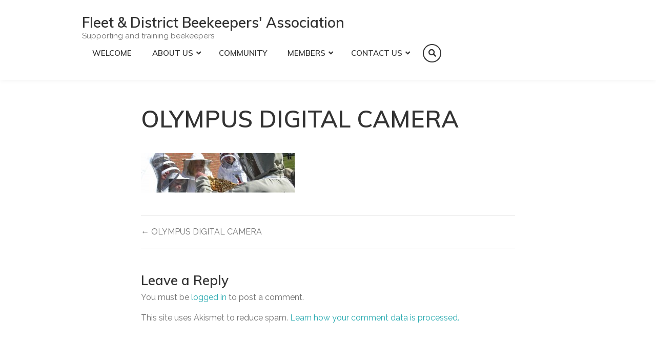

--- FILE ---
content_type: text/css
request_url: https://fleetbeekeepers.com/wp-content/themes/kotre/style.css?ver=1.1.6
body_size: 13753
content:
/*
Theme Name: Kotre
Theme URI: https://wpcharms.com/item/kotre/
Author: WP Charms
Author URI: https://wpcharms.com/
Description: Kotre is a multipurpose, easy to use and powerful free WooCommerce theme. This free eCommerce theme is minimal in design and perfect for an online store, digital stores and WooCommerce sites. However, Kotre can also be used for business, corporate, education, architecture firm, lawyers, furniture companies and all type of creative websites. It works perfectly with Gutenberg, Elementor, Beaver Builder, Brizy, KingComposer and other page builders. Additionally, it comes with 5 ready to import starter sites.
Version: 1.1.6
Requires at least: 5.4.2
Tested up to: 5.9
Requires PHP: 7.4
License: GNU General Public License v2 or later
License URI: http://www.gnu.org/licenses/gpl-2.0.html
Text Domain: kotre
Tags: blog, education, e-commerce

This theme, like WordPress, is licensed under the GPL.
Use it to make something cool, have fun, and share what you've learned with others.

Kotre is based on Underscores https://underscores.me/, (C) 2012-2017 Automattic, Inc.
Underscores is distributed under the terms of the GNU GPL v2 or later.

Normalizing styles have been helped along thanks to the fine work of
Nicolas Gallagher and Jonathan Neal https://necolas.github.io/normalize.css/
*/


/*--------------------------------------------------------------
>>> TABLE OF CONTENTS:
----------------------------------------------------------------
# Normalize
# Typography
# Elements
# Forms
# Navigation
    ## Links
    ## Menus
# Accessibility
# Alignments
# Clearings
# Widgets
# Content
    ## Posts and pages
    ## Asides
    ## Comments
# Infinite scroll
# Media
    ## Captions
    ## Galleries
# Custom

--------------------------------------------------------------*/

/*--------------------------------------------------------------
# Normalize
--------------------------------------------------------------*/
html {
    font-family: sans-serif;
    -webkit-text-size-adjust: 100%;
    -ms-text-size-adjust: 100%;
}

body {
    margin: 0;
}

article,
aside,
details,
figcaption,
figure,
footer,
header,
main,
menu,
nav,
section,
summary {
    display: block;
}

audio,
canvas,
progress,
video {
    display: inline-block;
    vertical-align: baseline;
}

audio:not([controls]) {
    display: none;
    height: 0;
}

[hidden],
template {
    display: none;
}

a {
    background-color: transparent;
}

a:focus {
    text-decoration: underline !important;
}

a:active,
a:hover {
    outline: 0;
}

abbr[title] {
    border-bottom: 1px dotted;
}

b,
strong {
    font-weight: bold;
}

dfn {
    font-style: italic;
}

h1 {
    font-size: 2em;
    margin: 0.67em 0;
}

mark {
    background: #ff0;
    color: #000;
}

small {
    font-size: 80%;
}

sub,
sup {
    font-size: 75%;
    line-height: 0;
    position: relative;
    vertical-align: baseline;
}

sup {
    top: -0.5em;
}

sub {
    bottom: -0.25em;
}

img {
    border: 0;
}

svg:not(:root) {
    overflow: hidden;
}

figure {
    margin: 0;
}

hr {
    box-sizing: content-box;
    height: 0;
}

pre {
    overflow: auto;
}

code,
kbd,
pre,
samp {
    font-family: monospace, monospace;
    font-size: 1em;
}

button,
input,
optgroup,
select,
textarea {
    color: inherit;
    font: inherit;
    margin: 0;
}

button {
    overflow: visible;
}

button,
select {
    text-transform: none;
}

button,
html input[type="button"],
input[type="reset"],
input[type="submit"] {
    -webkit-appearance: button;
    cursor: pointer;
}

button[disabled],
html input[disabled] {
    cursor: default;
}

button::-moz-focus-inner,
input::-moz-focus-inner {
    border: 0;
    padding: 0;
}

input {
    line-height: normal;
}

input[type="checkbox"],
input[type="radio"] {
    box-sizing: border-box;
    padding: 0;
}

input[type="number"]::-webkit-inner-spin-button,
input[type="number"]::-webkit-outer-spin-button {
    height: auto;
}

input[type="search"] {
    -webkit-appearance: textfield;
    box-sizing: content-box;
}

input[type="search"]::-webkit-search-cancel-button,
input[type="search"]::-webkit-search-decoration {
    -webkit-appearance: none;
}

fieldset {
    border: 1px solid #c0c0c0;
    margin: 0 2px;
    padding: 0.35em 0.625em 0.75em;
}

legend {
    border: 0;
    padding: 0;
}

textarea {
    overflow: auto;
    resize: none;
}

optgroup {
    font-weight: bold;
}

table {
    border-collapse: collapse;
    border-spacing: 0;
}

td,
th {
    padding: 0;
}

/*--------------------------------------------------------------
# Typography
--------------------------------------------------------------*/

button,
input,
select,
textarea {
    color: #404040;
    font-size: 15px;
    line-height: 1.5;
}

body {
    background-color: #fff;
    color: #707070;
    font-size: 15px;
    line-height: 1.6;
    margin: 0;
    font-family: 'Raleway', sans-serif;
}

h1,
h2,
h3,
h4,
h5,
h6 {
    margin: 0;
}

p {
    margin: 0 0 15px 0;
}

h1, h2, h3, h4, h5, h6 {
    color: #333;
    font-family: 'Muli', sans-serif;
    font-weight: 600;
}

h1 {
    font-size: 46px;
}

h2 {
    font-size: 36px;
}

h3 {
    font-size: 26px;
}

h4 {
    font-size: 20px;
}

h5 {
    font-size: 16px;
}

h6 {
    font-size: 15px;
}

dfn,
cite,
em,
i {
    font-style: italic;
}

blockquote {
    margin: 0 1.5em;
}

address {
    margin: 0 0 1.5em;
}

pre {
    background: #eee;
    font-family: "Courier 10 Pitch", Courier, monospace;
    font-size: 15px;
    font-size: 0.9375rem;
    line-height: 1.6;
    margin-bottom: 1.6em;
    max-width: 100%;
    overflow: auto;
    padding: 1.6em;
}

code,
kbd,
tt,
var {
    font-family: Monaco, Consolas, "Andale Mono", "DejaVu Sans Mono", monospace;
    font-size: 15px;
    font-size: 0.9375rem;
}

code {
    padding: 2px 4px;
    font-family: monospace, monospace;
    font-size: 1em;
    background-color: #fbfbfb;
    border-radius: 4px;
    border: 1px solid #eee;
}

abbr,
acronym {
    border-bottom: 1px dotted #666;
    cursor: help;
}

mark,
ins {
    background: transparent;
    text-decoration: none;
}

big {
    font-size: 125%;
}

/*--------------------------------------------------------------
# Elements
--------------------------------------------------------------*/

html {
    box-sizing: border-box;
}

*,
*::before,
*::after { /* Inherit box-sizing to make it easier to change the property for components that leverage other behavior; see http://css-tricks.com/inheriting-box-sizing-probably-slightly-better-best-practice/ */
    box-sizing: inherit;
}

blockquote::before,
blockquote::after,
q::before,
q::after {
    content: "";
}

blockquote,
q {
    quotes: "" "";
}

hr {
    background-color: #ccc;
    border: 0;
    height: 1px;
    max-width: 2.25em;
    margin-bottom: 1.5em;
    text-align: left;
}

.entry-content .wp-block-separator.is-style-wide,
.entry-content hr.is-style-wide {
    max-width: 100%;
}

ul,
ol {
    margin: 0 0 1.5em 3em;
}

ul {
    list-style: disc;
}

ol {
    list-style: decimal;
}

li > ul,
li > ol {
    margin-bottom: 0;
    margin-left: 1.5em;
}

ul, ol {
    margin: 0 0 0.5em 1.2em;
    padding: 0;
}

dt {
    font-weight: bold;
}

dd {
    margin: 0 1.5em 1.5em;
}

img {
    height: auto; /* Make sure images are scaled correctly. */
    max-width: 100%; /* Adhere to container width. */
}

table {
    margin: 0 0 1.5em;
    width: 100%;
}


td, th {
    border: 1px solid #ddd;
    padding: 10px;
}

/*--------------------------------------------------------------
# Forms
--------------------------------------------------------------*/
button,
.comment-reply-link,
a.button, input[type="button"],
input[type="reset"],
input[type="submit"] {
    background: #26a9af none repeat scroll 0 0;
    color: #fff;
    font-size: 16px;
    line-height: 1;
    padding: 13px 35px;
    display: inline-block;
    font-family: 'Raleway', sans-serif;
    border-radius: 0px;
    font-weight: 600;
    text-transform: uppercase;
}

button,
.comment-reply-link,
a.button, input[type="button"],
input[type="reset"],
input[type="submit"],
button:hover,
.comment-reply-link,
a.button:hover,
input[type="button"]:hover,
input[type="reset"]:hover,
input[type="submit"]:hover {
    -webkit-transition: 0.4s ease-in-out;
    -moz-transition: 0.4s ease-in-out;
    -o-transition: 0.4s ease-in-out;
    transition: 0.4s ease-in-out;
}

button:hover,
.comment-reply-link,
a.button:hover,
input[type="button"]:hover,
input[type="reset"]:hover,
input[type="submit"]:hover {
    background-color: #2e2e2e;
    color: #fff;
}

button:focus,
input[type="button"]:focus,
input[type="reset"]:focus,
input[type="submit"]:focus,
button:active,
input[type="button"]:active,
input[type="reset"]:active,
input[type="submit"]:active {
    border-color: #aaa #bbb #bbb;
    box-shadow: inset 0 -1px 0 rgba(255, 255, 255, 0.5), inset 0 2px 5px rgba(0, 0, 0, 0.15);
    outline: none;
}

input[type="text"],
input[type="email"],
input[type="url"],
input[type="password"],
input[type="search"],
textarea,
select {
    color: #666;
    border: 1px solid #ccc;
}

input[type="text"]:focus,
input[type="email"]:focus,
input[type="url"]:focus,
input[type="password"]:focus,
input[type="search"]:focus,
textarea:focus {
    color: #111;
    outline: none;
}

input[type="text"],
input[type="email"],
input[type="url"],
input[type="password"],
input[type="search"] {
    padding: 6px 0 6px 9px;
}

select {
    width: 100%;
    padding: 5px;
}

textarea {
    padding: 10px 20px;
    width: 100%;
}

/*--------------------------------------------------------------
# Navigation
--------------------------------------------------------------*/
/*--------------------------------------------------------------
## Links
--------------------------------------------------------------*/

a {
    color: #26a9af;
    text-decoration: inherit;
}

a:visited {
    color: #26a9af;
}

a:hover,
a:focus,
a:active {
    color: #26a9af;
}

a:focus {
    outline: inherit;
}

a:hover,
a:active {
    outline: 0;
}

/*--------------------------------------------------------------
## Menus
--------------------------------------------------------------*/

#main-nav {
    display: block;
    float: left;
    transition: all 0.5s ease-in-out 0s;
    width: auto;
}

.main-navigation ul {
    display: block;
    margin: 0;
    padding: 0;
}

#main-nav .main-navigation ul ul {
    background-color: #ffffff;
    left: -9999px;
    margin: 0;
    min-width: 230px;
    opacity: 0;
    position: absolute;
    top: 100%;
    transition: opacity 0.4s ease-in-out 0s;
    z-index: -9999;
}

.mean-nav .main-navigation ul ul {
    background-color: #ffffff;
    /*left: -9999px;*/
    margin: 0;
    min-width: 230px;
    /*opacity: 0;*/
    position: absolute;
    top: 100%;
    /*transition: opacity 0.4s ease-in-out 0s;*/
    /*z-index: -9999;*/
}

.main-navigation ul ul.sub-menu:before {
    content: '';
    display: block;
    position: absolute;
    top: -5px;
    left: 12%;
    width: 8px;
    height: 8px;
    background: #FFFFFF;
    border-right: 1px solid #ddd;
    border-top: 1px solid #ddd;
    -moz-transform: rotate(-45deg);
    -webkit-transform: rotate(-45deg);
}

.main-navigation ul ul.sub-menu ul.sub-menu:before {
    display: none;
}

.main-navigation ul ul.sub-menu ul.sub-menu {
    margin-top: -1px;
}

.main-navigation ul ul ul {
    left: 100%;
    top: 0
}

.main-navigation li {
    position: relative;
    display: inline-block;
    margin-bottom: 0;
    float: left;
}

.main-navigation ul > li:hover > ul,
#main-nav .main-navigation ul > li:hover > ul,
.mean-nav .main-navigation ul > li:hover > ul {
    opacity: 1;
    left: 0;
    z-index: 9999;
}

.main-navigation ul > li a:focus + ul.sub-menu,
#main-nav .main-navigation ul > li a:focus + ul.sub-menu,
.mean-nav .main-navigation ul > li a:focus + ul.sub-menu {
    opacity: 1;
    left: 0;
    z-index: 9999;
}

.main-navigation ul > li:focus-within > ul.sub-menu,
#main-nav .main-navigation ul > li:focus-within > ul.sub-menu,
.mean-nav .main-navigation ul > li:focus-within > ul.sub-menu {
    opacity: 1;
    left: 0;
    z-index: 9999;
}

.main-navigation ul ul ul ul {
    display: none;
}

.main-navigation ul ul ul li:hover > ul {
    display: block;
}

.main-navigation ul ul li:hover > ul {
    opacity: 1;
    left: 100%;

}

.main-navigation li li {
    float: none;
    display: block;
}

.main-navigation ul li li:first-child > a {
    border-left: none;
}

.main-navigation ul li a {
    color: #333;
    display: block;
    font-family: 'Muli', sans-serif;
    font-size: 15px;
    padding: 10px 20px;
    position: relative;
    z-index: 99;
    font-weight: 600;
    text-transform: uppercase;
}


.main-navigation ul ul a {
    border-bottom: 1px solid #ddd;
    border-left: medium none;
    border-right: medium none;
    font-size: 15px;
    height: auto;
    padding: 9px 15px;
    text-align: left;
    width: 100%;
}

.main-navigation ul li.menu-item-has-children ul.sub-menu li a {
    color: #333;
}

.main-navigation ul li.menu-item-has-children ul.sub-menu li a:hover {
    color: #26a9af;
}

.main-navigation ul li.current-menu-item a,
.main-navigation ul li a:hover,
.main-navigation ul li.menu-item-has-children ul.sub-menu li.current-menu-item a {
    color: #26a9af;
}

.main-navigation ul li.menu-item-has-children > a::after, .main-navigation ul li.page_item_has_children > a::after {
    content: "\f107";
    font-family: "Font Awesome 5 Free","Font Awesome 5 Brands";
    margin-left: 10px;
    margin-right: 0;
    position: absolute;
    right: 15px;
    transform: translate(0%, -50%);
    -moz-transform: translate(0%, -50%);
    -webkit-transform: translate(0%, -50%);
    -ms-transform: translate(0%, -50%);
    -o-transform: translate(0%, -50%);
    position: absolute;
    top: 50%;
}

.main-navigation ul li li.menu-item-has-children > a::after,
.main-navigation ul li li.page_item_has_children > a::after {
    content: "\f105";
    top: 50%;
}

.main-navigation ul li.menu-item-has-children a,
.main-navigation ul li.page_item_has_children a {
    padding-right: 30px;
}

.main-navigation ul ul {
    background: #fff;
    border: 1px solid #ddd;
}

.main-navigation ul ul li a,
.main-navigation ul li.menu-item-has-children ul.sub-menu li a {
    color: #333;
    border-bottom: 1px solid #ddd;
}

.main-navigation ul li.menu-item-has-children ul.sub-menu li:last-child a {
    border-bottom: 0;
}

.main-navigation .menu-toggle,
.main-navigation .dropdown-toggle {
    display: none;
}

.additional-menu-item a {
    color: #333;
    display: inline-block;
}

.additional-menu-item {
    float: left;
}

.main-navigation .wrap-menu-content {
    float: left;
}

.navigation-wrap {
    width: auto;
    float: right;
    background: transparent;
}

/*comment and post navigation*/

.site-main .comment-navigation,
.site-main .posts-navigation,
.site-main .post-navigation {
    margin: 0 0 1.5em;
    overflow: hidden;
}

.comment-navigation .nav-previous,
.posts-navigation .nav-previous,
.post-navigation .nav-previous,
.comment-navigation .nav-next,
.posts-navigation .nav-next,
.post-navigation .nav-next,
#infinite-handle span {
    float: left;
    padding: 0px;
    width: auto;
    line-height: 1.5;
}

#infinite-handle span {
    background: #26a9af;
}

#infinite-handle span {
    font-size: 1.5;
    font-size: 15px;
    color: #fff;
}

#infinite-handle {
    margin-bottom: 20px;
    height: auto;
    overflow: hidden;
}

#infinite-handle span:hover {
    background: #26a9af;
}

.comment-navigation .nav-previous,
.posts-navigation .nav-previous,
.post-navigation .nav-previous {
    float: left;

}

.comment-navigation .nav-next,
.posts-navigation .nav-next,
.post-navigation .nav-next {
    float: right;

}

.page-links {
    clear: both;
    margin: 0 0 1.5em;
}

.comment-navigation .nav-next a,
.comment-navigation .nav-previous a,
.nav-links .nav-previous a,
.nav-links .nav-next a {
    background: transparent;
    color: #333;
    border: 0;
    padding: 14px 0px;
    border-radius: 3px;
    line-height: 1.4;
    display: block;
    font-size: 16px;
}

.nav-links .nav-previous a:hover,
.nav-links .nav-next a:hover {
    background: transparent;
    color: #26a9af;
}

.comment-navigation .nav-next a:hover:after,
.comment-navigation .nav-previous a:hover:before,
.nav-links .nav-previous a:hover:before,
.nav-links .nav-next a:hover:after {
    color: #26a9af;
}

.nav-links {
    border-top: medium none;
    margin-bottom: 20px;
    padding: 20px 0;
    overflow: hidden;
}

.nav-links .page-numbers {
    border: 1px solid;
    padding: 5px 10px;
}

.nav-links .page-numbers.current, .nav-links a.page-numbers:hover {
    background: #26a9af none repeat scroll 0 0;
    border-color: #26a9af;
    color: #ffffff;
}

.nav-links .page-numbers.dots {
    border: none;
}

/*--------------------------------------------------------------
# Accessibility
--------------------------------------------------------------*/

/* Text meant only for screen readers. */
.screen-reader-text {
    clip: rect(1px, 1px, 1px, 1px);
    position: absolute !important; /* It should be ablolute */
    height: 1px;
    width: 1px;
    overflow: hidden;
}

.screen-reader-text:focus {
    background-color: #f1f1f1;
    border-radius: 3px;
    box-shadow: 0 0 2px 2px rgba(0, 0, 0, 0.6);
    clip: auto !important; /* It should be clip auto */
    color: #21759b;
    display: block;
    font-size: 15px;
    font-size: 0.875rem;
    font-weight: bold;
    height: auto;
    left: 5px;
    line-height: normal;
    padding: 15px 23px 14px;
    text-decoration: none;
    top: 5px;
    width: auto;
    z-index: 100000; /* Above WP toolbar. */
}

/*--------------------------------------------------------------
# Alignments
--------------------------------------------------------------*/
.alignleft {
    display: inline;
    float: left;
    margin-right: 15px;
}

.alignright {
    display: inline;
    float: right;
    margin-left: 15px;
}

.aligncenter {
    clear: both;
    display: block;
    margin-left: auto;
    margin-right: auto;
    margin-bottom: 15px;
    text-align: center;
}

.alignnone {
    clear: both;
    margin-left: auto;
    margin-right: auto;
    margin-bottom: 15px;
    margin-top: 15px;

}

.alignfull {
    width: 100vw;
    margin-left: calc(50% - 50vw);
    max-width: none;
}

.wp-block-cover h2 {
    max-width: 100%;
}

.wp-block-columns.is-background-enabled {
    background: #26a9af;
    position: relative;
    padding-top: 80px;
    padding-bottom: 50px;
}

.wp-block-columns.is-background-enabled:after {
    content: "";
    width: 100vw;
    height: 100%;
    background: #26a9af;
    position: absolute;
    top: 0;
    right: -100vw;
    visibility: visible;
}

.wp-block-columns.is-background-enabled:before {
    content: "";
    width: 100vw;
    height: 100%;
    background: #26a9af;
    position: absolute;
    top: 0;
    left: -100vw;
    visibility: visible;
}

/*--------------------------------------------------------------
# Clearings
--------------------------------------------------------------*/

.clear-fix::before,
.clear-fix::after,
.entry-content::before,
.entry-content::after,
.comment-content::before,
.comment-content::after,
.site-header::before,
.site-header::after,
.site-content::before,
.site-content::after,
.site-footer::before,
.site-footer::after {
    content: "";
    display: table;
}

.clear-fix::after,
.entry-content::after,
.comment-content::after,
.site-header::after,
.site-content::after,
.site-footer::after {
    clear: both;
}


/*--------------------------------------------------------------
# Widgets
--------------------------------------------------------------*/
.widget {
    margin: 30px 0 0;
}

.widget:first-child {
    margin: 0;
}

/* Make sure select elements fit in widgets. */

.widget select {
    max-width: 100%;
}

/*--------------------------------------------------------------
# Content
--------------------------------------------------------------*/
/*--------------------------------------------------------------
## Posts and pages
--------------------------------------------------------------*/
.sticky {
    display: block;
}

.hentry {
    margin: 0 0 1.5em;
}

.updated:not(.published) {
    display: none;
}

.single .byline,
.group-blog .byline {
    display: inline;
}

.page-content,
.entry-content,
.entry-summary {
    margin: 1.5em 0 0;
}

.entry-content .wp-block-archives,
.entry-content .wp-block-categories,
.entry-content .wp-block-latest-posts {
    padding: 0;
    list-style: none;
    margin-left: 0;
}

.entry-meta > span,
.entry-footer > span,
.single-post-meta > span {
    margin: 0 2px 0 0;
}

.entry-meta > span a,
.single-post-meta > span a,
.entry-footer > span a {
    color: #707070;
    font-style: normal;
}

.page-content,
.entry-content,
.entry-summary {
    margin: 15px 0 0;
}

#content.no-content-space .entry-content {
    margin: 0;
}

.entry-footer > span::before {
    display: inline-block;
    font-family: "Font Awesome 5 Free","Font Awesome 5 Brands";
    height: 15px;
    margin-right: 6px;
    content: "";
    color: #26a9af;
    font-weight: 800;
}

.entry-meta .byline .author.vcard {
    margin-left: -2px;
}

.entry-footer span {
    margin-right: 15px;
}

.entry-footer span.author.vcard {
    margin-right: 0px;
}

.entry-footer .edit-link::before {
    content: "\f044";
}

.entry-footer .tags-links::before {
    content: "\f02c";
}

.wp-block-cover.alignfull .wp-block-cover-text {
    max-width: 760px;
    margin: 0 auto;
}

/*--------------------------------------------------------------
## Asides
--------------------------------------------------------------*/
.blog .format-aside .entry-title,
.archive .format-aside .entry-title {
    display: none;
}

/*--------------------------------------------------------------
## Comments
--------------------------------------------------------------*/
.authorbox .author-avatar {
    float: left;
    margin: 5px 15px 10px 0;
}

.authorbox {
    background: #e6ffff;
    border: 1px solid #dddddd;
    margin-top: 20px;
    overflow: hidden;
    padding: 15px;
}

.authorbox.no-author-avatar .author-info {
    margin-left: 0;
}

.authorbox .author-bio-posts-content {
    margin-top: 10px;
}

.authorbox .author-bio-posts-content p {
    margin: 0;
}

.authorbox .author-bio-posts-content ul {
    list-style-position: inside;
    margin: 0;
}

#respond {
    clear: both;
    display: block;
    float: left;
    width: 97%;
}

#commentform label {
    display: inline-block;
}

.comment-content a {
    word-wrap: break-word;
}

.bypostauthor {
    display: block;
}

.comments-area form#commentform p {
    float: left;
    width: 60%;
}

.comments-area form#commentform p.comment-form-cookies-consent,
.comments-area #commentform p.comment-notes,
.comments-area #commentform p.comment-form-comment {
    width: 100%;
}

.comments-area form#commentform p.comment-form-cookies-consent input[type="checkbox"] {
    margin-right: 10px;
    margin-top: 9px;
    float: left;
}

.comment-content a {
    word-wrap: break-word;
}

.bypostauthor {
    display: block;
}

.comment-form {
    margin: 0 -15px;
}

.comments-area form#commentform p.logged-in-as,
.comments-area form#commentform p {
    padding: 0 15px;
}

.woocommerce #review_form #respond p.comment-form-comment,
.comment-form-author input,
.comment-form-email input,
.comment-form-url input {
    width: 100%;
}

#tab-reviews .comment-form-author,
#tab-reviews .comment-form-email,
#tab-reviews .comment-form-url {
    width: 50%;
}

#tab-reviews .comment-form-author {
    padding-right: 10px;
}

.comments-area form#commentform p.logged-in-as {
    padding: 0 15px;
    width: 100%;
}

.comment-form-author,
.comment-form-email,
.comment-form-url {
    width: 33.33%;
    float: left;
}

.comment-list li.comment::after {
    content: inherit;
    display: none;
}

.comment-list li {
    padding-left: 0;
}

.comment {
    background-position: 0 -74px;
    display: block;
    float: left;
    width: 100%;
}

ol.comment-list .comment {
    margin-bottom: 15px;
}

ol.comment-list .comment:first-child {
    margin-bottom: 0px;
}

ol.comment-list {
    border-radius: 5px;
    float: left;
    margin-bottom: 15px;
    margin-left: 0;
    margin-right: 0;
    overflow: inherit;
    padding: 0;
    width: 100%;
}

ol.comment-list .children {
    border: medium none;
    float: left;
    margin: 15px 0px 5px 0px;
    width: 100%;
}

ol.comment-list li {
    list-style: outside none none;
    margin-bottom: 0px;
}

.comment-list .comment-content ul,
.comment-list .comment-content ul li {
    list-style: disc;
}

.comment-list .comment-content ol,
.comment-list .comment-content ol li {
    list-style: decimal;
}

.comment .comment-body {
    background-color: #ffffff;
    border: 1px solid #dddddd;
    border-radius: 0;
    clear: both;
    display: block;
    float: left;
    margin-top: 5px;
    padding: 10px 30px 10px 30px;
    position: relative;
    text-align: left;
    width: 100%;
}

.comment-author.vcard {
    font-size: 20px;
    margin-bottom: 5px;
}

.comment-list .children {
    background-position: left 20px;
    background-repeat: no-repeat;
    border-left: 1px solid rgb(238, 238, 238);
    margin-left: 0;
    padding-left: 40px;
}

.comment-list li.comment > div img.avatar {
    left: 29px;
    position: absolute;
    top: 29px;
}

#comment-form-title {
    font-size: 24px;
    padding-bottom: 10px;
}

.vcard .avatar {
    float: left;
    margin: 7px 15px 15px 0;
}

.comment-metadata {
    font-size: 13px;
    font-style: italic;
    line-height: 16px;
    margin-bottom: 10px;
}

.comment-reply-link {
    color: #ffffff;
    display: inline-block;
    float: none;
    font-size: 15px;
    line-height: 1.5;
    margin-bottom: 10px;
    padding: 3px 15px 2px;
    border-radius: 2px;
}

a.comment-reply-link:hover {
    color: #fff;
}

.form-allowed-tags code {
    white-space: inherit;
    word-wrap: break-word;
}

.comment-respond label {
    display: block;
    font-weight: normal;
}

.comments-title {
    float: left;
    font-weight: normal;
    margin: 25px 0 15px 0px;
}

.comment-content a {
    word-wrap: break-word;
}

.bypostauthor {
    display: block;
}

#commentform label {
    display: inline-block;
}

#commentform input[type="submit"] {
    line-height: 1.1;
    border: 1px solid #26a9af;
}

#commentform input[type="submit"]:hover {
    background: transparent;
    color: #26a9af;
}

/*--------------------------------------------------------------
# Infinite scroll
--------------------------------------------------------------*/

/* Globally hidden elements when Infinite Scroll is supported and in use. */
.infinite-scroll .posts-navigation, /* Older / Newer Posts Navigation (always hidden) */
.infinite-scroll.neverending .site-footer { /* Theme Footer (when set to scrolling) */
    display: none;
}

/* When Infinite Scroll has reached its end we need to re-display elements that were hidden (via .neverending) before. */
.infinity-end.neverending .site-footer {
    display: block;
}

/*--------------------------------------------------------------
# Media
--------------------------------------------------------------*/
.page-content .wp-smiley,
.entry-content .wp-smiley,
.comment-content .wp-smiley {
    border: none;
    margin-bottom: 0;
    margin-top: 0;
    padding: 0;
}

/* Make sure embeds and iframes fit their containers. */
embed,
iframe,
object {
    max-width: 100%;
}

/*--------------------------------------------------------------
## Captions
--------------------------------------------------------------*/
.wp-caption {
    margin-bottom: 1.5em;
    max-width: 100%;
}

.wp-caption img[class*="wp-image-"] {
    display: inline-block;
    margin-left: auto;
    margin-right: auto;
}

.wp-caption .wp-caption-text {
    margin: 0.8075em 0;
}

.wp-caption-text {
    text-align: center;
}

/*--------------------------------------------------------------
## Galleries
--------------------------------------------------------------*/
.gallery {
    margin-bottom: 1.5em;
}

.gallery-item {
    display: inline-block;
    text-align: center;
    vertical-align: top;
    width: 100%;
    margin: 0;
    line-height: 0;
    padding: 0px 5px 5px 0px;
}

.gallery-columns-2 .gallery-item {
    max-width: 50%;
}

.gallery-columns-3 .gallery-item {
    max-width: 33.33%;
}

.gallery-columns-4 .gallery-item {
    max-width: 25%;
}

.gallery-columns-5 .gallery-item {
    max-width: 20%;
}

.gallery-columns-6 .gallery-item {
    max-width: 16.66%;
}

.gallery-columns-7 .gallery-item {
    max-width: 14.28%;
}

.gallery-columns-8 .gallery-item {
    max-width: 12.5%;
}

.gallery-columns-9 .gallery-item {
    max-width: 11.11%;
}

.gallery-caption {
    display: block;
}


/*--------------------------------------------------------------
# Custom
--------------------------------------------------------------*/

#page {
    position: relative;
    margin: 0 auto;
}

.container-full {
    max-width: 1020px;
    margin: 0 auto;
    padding-left: 30px;
    padding-right: 30px;
}

.container {
    max-width: 760px;
    margin: 0 auto;
    padding-left: 30px;
    padding-right: 30px;
}

.inner-wrapper {
    margin-left: -15px;
    margin-right: -15px;
}

.v-center {
    transform: translate(-50%, -50%);
    -moz-transform: translate(-50%, -50%);
    -webkit-transform: translate(-50%, -50%);
    -ms-transform: translate(-50%, -50%);
    -o-transform: translate(-50%, -50%);
    position: absolute;
    top: 50%;
    left: 50%;
}

p,
li {
    font-family: 'Raleway', sans-serif;
    font-weight: 400;
    font-size: 16px;
    line-height: 1.6;
}

.button:visited {
    color: #fff;
}

/*--------------------------------------------------------------
##  Header Style
--------------------------------------------------------------*/

.custom-logo-link,
.site-logo-link,
#site-identity {
    float: left;
    margin-right: 15px;
}

.site-info a {
    color: #fff;
}

.site-header {
    position: relative;
}

#masthead {
    float: left;
    background: #fff;
    z-index: 999;
    box-shadow: 0px 1px 10px 0px rgba(0, 0, 0, 0.06);
    position: relative;
    width: 100%;
    -webkit-transition: 0.5s ease-in-out;
    -moz-transition: 0.5s ease-in-out;
    -o-transition: 0.5s ease-in-out;
    transition: 0.5s ease-in-out;
}

.site-title > a {
    color: #333;
    line-height: 1;
}

.site-title {
    color: #333;
    font-size: 28px;
    line-height: 1;
    margin-bottom: 0;
    font-family: 'Muli', sans-serif;

}

.site-branding {
    float: left;
    margin-right: 30px;
    margin-top: 0px;
}

.site-description {
    color: #707070;
    font-size: 15px;
    font-style: inherit;
    margin-bottom: 0px;
}

/*--------------------------------------------------------------
##  Sticky Header Style
--------------------------------------------------------------*/

.sticky-header-enabled #masthead.site-header {
    position: fixed;
    left: 0;
    top: 0;
    z-index: 999;
}

/*--------------------------------------------------------------
## Header Search Style
--------------------------------------------------------------*/

.search-wrap {
    float: left;
    margin-left: 10px;
    position: relative;
}

.search-wrap .search-btn {
    background: transparent;
    height: 36px;
    width: 36px;
    line-height: 1;
    border: 2px solid #333;
    border-radius: 50%;
    text-align: center;
    float: left;
    margin-top: 4px;
}

.search-wrap .search-btn i {
    color: #333;
    line-height: 32px;
    content: "\f002";
    display: block;
    font-family: "Font Awesome 5 Free";
    font-weight: 800;
}

.search-wrap .search-box {
    position: absolute;
    right: 0;
    top: 74px;
    width: 320px;
}

.search-form input[type="submit"],
.woocommerce-product-search button[type="submit"] {
    border: 0;
}

/*--------------------------------------------------------------
## Header Cart Style
--------------------------------------------------------------*/

.top-cart-wrap {
    position: relative;
    display: inline-block;
    vertical-align: middle;
    margin-top: 8px;
    margin-left: 10px;
}

.cart-value {
    color: #333;
    width: 30px;
    height: 30px;
    border: 2px solid #333;
    display: inline-block;
    text-align: center;
    line-height: 24px;
    border-radius: 0px 0px 3px 3px;
    position: relative;
}

.cart-value:after {
    content: "";
    position: absolute;
    top: -10px;
    left: 50%;
    transform: translateX(-50%);
    height: 10px;
    width: 10px;
    border: 2px solid #333;
    border-bottom: 0px;
    border-radius: 10px 10px 0px 0px;
}

.top-cart-content {
    opacity: 0;
    visibility: hidden;
    position: absolute;
    top: 140%;
    right: 0px;
    width: 300px;
    box-shadow: 0px 2px 8px 1px rgba(0, 0, 0, 0.07);
    border: 2px solid #E6E6E6;
    z-index: 9999;
    padding: 20px;
    padding-top: 10px;
    background: #fff;
    float: left;
    text-align: left;
}

.top-cart-content:before,
.top-cart-content:after {
    bottom: 100%;
    left: auto;
    right: 8px;
    border: solid transparent;
    content: " ";
    height: 0;
    width: 0;
    position: absolute;
    pointer-events: none;
}

.top-cart-content:before {
    border-color: rgba(230, 230, 230, 0);
    border-bottom-color: #E6E6E6;
    border-width: 9px;
    margin-left: -5px;
    right: 5px;
}

.top-cart-content:after {
    border-color: rgba(255, 255, 255, 0);
    border-bottom-color: #fff;
    border-width: 6px;
    margin-left: -6px;
    margin-bottom: -0.3px;
}

.top-cart-wrap:hover .top-cart-content {
    opacity: 1;
    visibility: visible;
    top: 125%;
}

.top-cart-content .widget_shopping_cart,
.top-cart-content .woocommerce-mini-cart,
.top-cart-content .woocommerce-mini-cart-item,
.top-cart-content .woocommerce-mini-cart .woocommerce-mini-cart__total,
.top-cart-content .woocommerce-mini-cart .woocommerce-mini-cart__buttons,
.top-cart-content .widget_shopping_cart p {
    float: left;
    width: 100%;
}

.top-cart-content .widget_shopping_cart.woocommerce ul.cart_list li,
.top-cart-content .woocommerce ul.product_list_widget li {
    border-bottom: 1px solid #ddd;
    padding-top: 10px;
    padding-bottom: 10px;
}

.top-cart-content .widget_shopping_cart.woocommerce ul.cart_list li a {
    padding: 0;
}

.top-cart-content p.woocommerce-mini-cart__empty-message {
    margin-bottom: 0;
}

.woocommerce .widget_shopping_cart .cart_list li a.remove,
.woocommerce.widget_shopping_cart .cart_list li a.remove {
    padding: 0;
    font-weight: 400;
    border-radius: 50%;
    height: 20px;
    width: 20px;
    line-height: 16px;
    color: #fff !important;
    top: 15px;
}

.top-cart-content .woocommerce .widget_shopping_cart .total,
.woocommerce.widget_shopping_cart .total {
    border-top: 0px;
    padding: 10px 0px;
    margin-bottom: 0px;
    text-align: center;
}

.top-cart-content .widget_shopping_cart p {
    border-top: 0px;
}

.top-cart-content .woocommerce.widget_shopping_cart .buttons {
    margin-bottom: 0px;
}

.top-cart-content .woocommerce.widget_shopping_cart .buttons a {
    width: 100%;
    color: #fff;
    font-weight: 400;
    border-radius: 0px;
    margin-bottom: 10px;
    text-align: center;
    padding: 12px 20px;
}

.top-cart-content .woocommerce.widget_shopping_cart .buttons a:hover {
    background: #2e2e2e;
}

.top-cart-content .woocommerce.widget_shopping_cart .buttons a:last-child {
    margin-bottom: 0px;
}

.top-cart-content,
.top-cart-wrap:hover .top-cart-content,
.top-cart-content .woocommerce.widget_shopping_cart .buttons a:hover,
.top-cart-content .woocommerce.widget_shopping_cart .buttons a {
    -webkit-transition: 0.4s ease-in-out;
    -moz-transition: 0.4s ease-in-out;
    -o-transition: 0.4s ease-in-out;
    transition: 0.4s ease-in-out;
}


/*--------------------------------------------------------------
## Social Links Style
--------------------------------------------------------------*/

.kotre-social-icons {
    overflow: hidden;
    float: left;
}

.kotre-social-icons ul {
    margin: 0;
}

.kotre-social-icons li a {
    background: #26a9af;
    display: inline-block;
    height: 45px;
    line-height: 1.7;
    margin-right: 0;
    padding: 0;
    text-align: center;
    vertical-align: middle;
    width: 45px;
    padding: 0 !important;
}

.additional-menu-item .kotre-social-icons {
    margin-top: 4px;
}

.additional-menu-item .kotre-social-icons li a {
    background: transparent;
    height: 36px;
    width: 36px;
    line-height: 1;
    border: 2px solid #333;
    border-radius: 50%;
}

.kotre-social-icons li {
    display: block;
    float: left;
    margin-right: 3px;
}

.additional-menu-item .kotre-social-icons li {
    margin-right: 10px;
}


.kotre-social-icons li:last-child,
.additional-menu-item .kotre-social-icons li:last-child {
    margin-right: 0px;
}

.kotre-social-icons ul li a::before {
    font-size: 16px;
}

.kotre-social-icons li a i {
    color: #fff;
    font-size: 16px;
    font-weight: normal;
}

.kotre-social-icons ul li a::before {
    color: #fff;
    content: "\f0c1";
    display: block;
    font-family: "Font Awesome 5 Free","Font Awesome 5 Brands";
    font-weight: 800;
    line-height: 45px;
}

.additional-menu-item .kotre-social-icons li a:before {
    color: #333;
    line-height: 32px;
}

.additional-menu-item .kotre-social-icons li a:hover:before {
    color: #fff;
}

.kotre-social-icons ul li a:hover {
    background-color: #26a9af;
}

.kotre-social-icons ul li a:hover,
.kotre-social-icons ul li a,
.additional-menu-item .kotre-social-icons li a:hover,
.additional-menu-item .kotre-social-icons li a {
    -moz-transition: all 0.4s ease-out 0s;
    -webkit-transition: all 0.4s ease-out 0s;
    transition: all 0.4s ease-out 0s;
}

.kotre-social-icons ul li a:hover::before {
    color: #fff;
}

.kotre-social-icons ul li a[href*="facebook.com"]::before {
    content: "\f39e";
}

.kotre-social-icons ul li a[href*="twitter.com"]::before {
    content: "\f099";
}

.kotre-social-icons ul li a[href*="linkedin.com"]::before {
    content: "\f0e1";
}

.kotre-social-icons ul li a[href*="plus.google.com"]::before {
    content: "\f0d5";
}

.kotre-social-icons ul li a[href*="youtube.com"]::before {
    content: "\f167";
}

.kotre-social-icons ul li a[href*="dribbble.com"]::before {
    content: "\f17d";
}

.kotre-social-icons ul li a[href*="pinterest.com"]::before {
    content: "\f0d2";
}

.kotre-social-icons ul li a[href*="bitbucket.org"]::before {
    content: "\f171";
}

.kotre-social-icons ul li a[href*="github.com"]::before {
    content: "\f113";
}

.kotre-social-icons ul li a[href*="codepen.io"]::before {
    content: "\f1cb";
}

.kotre-social-icons ul li a[href*="flickr.com"]::before {
    content: "\f16e";
}

.kotre-social-icons ul li a[href$="/feed/"]::before {
    content: "\f09e";
}

.kotre-social-icons ul li a[href*="foursquare.com"]::before {
    content: "\f180";
}

.kotre-social-icons ul li a[href*="instagram.com"]::before {
    content: "\f16d";
}

.kotre-social-icons ul li a[href*="tumblr.com"]::before {
    content: "\f173";
}

.kotre-social-icons ul li a[href*="reddit.com"]::before {
    content: "\f1a1";
}

.kotre-social-icons ul li a[href*="vimeo.com"]::before {
    content: "\f194";
}

.kotre-social-icons ul li a[href*="digg.com"]::before {
    content: "\f1a6";
}

.kotre-social-icons ul li a[href*="twitch.tv"]::before {
    content: "\f1e8";
}

.kotre-social-icons ul li a[href*="stumbleupon.com"]::before {
    content: "\f1a4";
}

.kotre-social-icons ul li a[href*="delicious.com"]::before {
    content: "\f1a5";
}

.kotre-social-icons ul li a[href*="mailto:"]::before {
    content: "\f0e0";
}

.kotre-social-icons ul li a[href*="soundcloud.com"]::before {
    content: "\f1be";
}

.kotre-social-icons ul li a[href*="wordpress.org"]::before {
    content: "\f19a";
}

.kotre-social-icons ul li a[href*="wordpress.com"]::before {
    content: "\f19a";
}

.kotre-social-icons ul li a[href*="jsfiddle.net"]::before {
    content: "\f1cc";
}

.kotre-social-icons ul li a[href*="tripadvisor.com"]::before {
    content: "\f262";
}

.kotre-social-icons ul li a[href*="foursquare.com"]::before {
    content: "\f180";
}

.kotre-social-icons ul li a[href*="angel.co"]::before {
    content: "\f209";
}

.kotre-social-icons ul li a[href*="vk.com"]::before {
    content: "\f189";
}

.kotre-social-icons ul li a[href*="slack.com"]::before {
    content: "\f198";
}

/*social links hover effect */

.additional-menu-item .kotre-social-icons li a:hover {
    background-color: #333;
}

/*--------------------------------------------------------------
## Header Layout Style
--------------------------------------------------------------*/

.site-header {
    padding: 15px 0px;
}

.head-wrap {
    padding: 15px 0px;
    display: flex;
    -webkit-box-align: center;
    -webkit-align-items: center;
    -moz-box-align: center;
    -ms-flex-align: center;
    align-items: center;
    -webkit-flex-wrap: wrap;
    -ms-flex-wrap: wrap;
    flex-wrap: wrap;
    justify-content: space-between;
}

/* Header Layout Style two */

.woocommerce .widget_shopping_cart .cart_list li a.remove,
.woocommerce.widget_shopping_cart .cart_list li a.remove {
    background: #26a9af;
    padding: 0;
    font-weight: 400;
    border-radius: 50%;
    height: 20px;
    width: 20px;
    line-height: 16px;
    color: #fff !important;
    top: 15px;
}

.woocommerce.widget_shopping_cart .total {
    border-top: 0px;
    padding: 10px 0px;
    margin-bottom: 0px;
    text-align: center;
}

/*--------------------------------------------------------------
## Main Content Style
--------------------------------------------------------------*/

#primary {
    width: 100%;
    float: left;
}

#content {
    padding: 40px 0 40px 0px;
    clear: both;
    overflow: hidden;
}

#content.no-content-space,
.elementor-template-full-width #content,
.page-template-bare-page #content,
.page-template-bare-page #primary {
    padding: 0;
}

.search-results .page-title {
    text-align: left;
}

#primary article {
    float: left;
    width: 100%;
}

.search-results #primary article {
    text-align: left;
}

.search-results #primary article .entry-title:after {
    display: none;
}

.search-results #primary article .entry-summary,
.search-results #primary article .entry-content,
.search-results #primary article .entry-meta,
.search-results #primary article .entry-footer {
    font-size: 15px;
}

.entry-title {
    padding-bottom: 15px;
}

/* Search form css */
.woocommerce-product-search input.search-field,
.search-form input.search-field {
    background: #f9f9f9;
    padding: 10px 9% 11px 10px;
    width: 100%;
    height: auto;
    box-sizing: border-box;
}

.woocommerce-product-search input.search-field:focus,
.search-form input.search-field:focus {
    background: #ebffff;
}

.woocommerce-product-search button[type="submit"],
.search-submit {
    border-radius: 0;
    padding: 7.3px 20px;
    position: absolute;
    right: 0;
    top: 0;
    height: 45px;
}

.search-form input[type="submit"],
.woocommerce-product-search button[type="submit"] {
    border-radius: 0px;
    padding: 12px 20px;
}

.woocommerce-product-search,
.search-form {
    position: relative;
}

.woocommerce-product-search input.search-field {
    padding: 13px 4% 12px 10px;
    width: 100%;
    margin: 0;
    height: auto;
    box-sizing: border-box;
    line-height: 1;
    border-radius: 0px;
    -webkit-appearance: none;
    -webkit-border-radius: 0;
}

.woocommerce-product-search button[type="submit"] {
    border-radius: 0px;
    padding: 12px 20px;
    border: 0;
    position: absolute;
    right: 0;
    top: 0;
    line-height: 1.2;
}

/* Filter by price css */

.woocommerce .widget_price_filter .ui-slider .ui-slider-handle,
.woocommerce .widget_price_filter .ui-slider .ui-slider-range {
    background-color: #26a9af;
}

/*--------------------------------------------------------------
## Footer Style
--------------------------------------------------------------*/

#colophon {
    background-color: #fff;
    clear: both;
    color: #000000;
    padding-bottom: 40px;
    border-top: 1px solid #ececec;
}

#colophon .copyright {
    margin-bottom: 5px;
}

.copyright {
    float: left;
}

.site-info {
    float: right;
}

#colophon .copyright {
    margin-bottom: 0;
}

.site-footer-wrap {
    float: left;
    width: 100%;
    padding-top: 40px;
}

#colophon .copyright,
#colophon .copyright span,
#colophon .copyright a,
#colophon .site-info,
#colophon .site-info a {
    color: #000000;
    font-size: 16px;
    line-height: 1;
}

#footer-widgets {
    background: #fff;
    overflow: hidden;
    padding: 70px 0px;
    position: relative;
    box-shadow: 0px -1px 20px 0px rgba(0, 0, 0, 0.06);
}

#footer-widgets .widget-column .container {
    width: 100%;
}

#footer-widgets .widget .widget-title {
    color: #000000;
    font-size: 24px;
    font-weight: 400;
    margin-bottom: 15px;
}

#footer-widgets ul {
    list-style: none;
    margin: 0;
}

#footer-widgets ul li {
    padding: 0px 0 10px 0px;
    position: relative;
}

#footer-widgets a,
#footer-widgets .textwidget p,
#footer-widgets p,
#footer-widgets .widget ul li,
#footer-widgets .widget ul li a {
    color: #918f9d;
    font-size: 16px;
    font-weight: 400;

}

#footer-widgets p {
    margin-bottom: 15px;
}

#footer-widgets .footer-column {
    float: left;
    padding: 0 15px;
}

#footer-widgets .footer-active-1 .footer-column {
    width: 100%;
}

#footer-widgets .footer-active-2 .footer-column {
    width: 50%;
}

#footer-widgets .footer-active-3 .footer-column {
    width: 33.33%;
}

.widget-column .widget:first-child {
    margin-top: 0;
}

.widget-column .widget {
    margin-top: 15px;
}

/*Scrollup Style*/

.scrollup {
    border: 1px solid #ddd;
    bottom: 50px;
    color: #fff;
    display: none;
    float: right;
    line-height: 1.2;
    height: 35px;
    width: 35px;
    position: fixed;
    right: 25px;
    text-align: center;
    z-index: 99999;
    transition: all 0.5s ease-in-out 0s;
}

.scrollup:hover {
    background-color: #26a9af;
    border-color: #26a9af;
}

.scrollup:before {
    content: "\f30c";
    font-family: "Font Awesome 5 Free","Font Awesome 5 Brands";
    font-size: 18px;
    color: #adadad;
    line-height: 35px;
    font-weight: 800;
}

.scrollup:hover:before {
    color: #fff;
}

/*--------------------------------------------------------------
## Inner Pages Style
--------------------------------------------------------------*/

/*Error 404 Page*/

section.error-404 {
    text-align: center;
}

.error404 #primary {
    width: 100%;
}

/*contact form 7*/

.wpcf7-form {
    /* max-width: 875px; */
    width: 100%;
}

div.wpcf7 {
    margin: 0 auto;
    padding: 0;
}

.wpcf7 input {
    width: 100%;
}

.wpcf7 input.wpcf7-submit {
    width: auto;
}


.widget_tag_cloud .tagcloud a {
    font-size: 14px !important;
    border: 1px solid #bababa;
    padding: 5px 10px;
    display: inline-block;
    margin-bottom: 5px;
    line-height: 22px;
}

#primary .post,
#primary .page,
#primary .post .entry-head,
#primary .page .entry-head,
.single #primary .post .content-wrap,
.single #primary .post .content-wrap .content-wrap-inner,
#primary .post .content-wrap,
#primary .product .content-wrap,
#primary .post .content-wrap .content-wrap-inner,
#primary .product .content-wrap .content-wrap-inner,
#primary .page .content-wrap,
#primary .page .content-wrap .content-wrap-inner {
    float: left;
    width: 100%;
}

.search-results #primary article .content-wrap .content-wrap-inner {
    box-shadow: none;
    padding: 0px;
    margin-top: 0px;
}

#primary .post,
#primary .page,
.search-results #primary .product {
    margin-bottom: 40px;
    border-bottom: 1px solid #ddd;
}

.search-results #primary .product {
    padding-bottom: 10px;
}

#primary .post:last-child,
#primary .page:last-child,
#primary .product:last-child {
    margin-bottom: 0px;
    border-bottom: 0px;
}

#primary .post .entry-title,
#primary .page .entry-title,
#primary .product .entry-title {
    border-bottom: 0px;
    padding-bottom: 0px;
    margin-bottom: 15px;
    line-height: 1.2;
    font-size: 36px;
}

#primary .post .entry-title a,
#primary .page .entry-title a,
#primary .product .entry-title a {
    color: #333;
    line-height: 1.2;
}

#primary .post .entry-title:hover a,
#primary .page .entry-title:hover a,
#primary .product .entry-title:hover a {
    color: #26a9af;
}

.single #primary .post .entry-title {
    margin: 10px 0;
}

.single #primary .post,
.single #primary .page {
    border-bottom: 0px;
    margin-bottom: 25px;
}

#primary .post .entry-meta,
#primary .post .entry-content,
#primary .post .entry-footer {
    font-size: 15px;
}

#primary .post .entry-footer {
    margin-bottom: 15px;
}

#primary .post .entry-meta {
    margin-bottom: 7px;
}

#primary .post .entry-content p {
    line-height: 1.7;
}

#primary .post .entry-content p .button {
    margin-top: 10px;
    margin-bottom: 10px;
    color: #707070;
    background: transparent;
    text-transform: none;
    font-weight: 500;
    padding: 0;
}

#primary .post .entry-content p .button:visited {
    color: #707070;
}

#primary .post .entry-content p .button:hover {
    color: #26a9af;
}

#primary .post .featured-thumb,
#primary .post .featured-thumb a,
#primary .page .featured-thumb,
#primary .product .featured-thumb,
#primary .product .featured-thumb a,
#primary .page .featured-thumb a,
.search-results #primary article .featured-thumb,
.search-results #primary article .featured-thumb a {
    float: left;
    line-height: 1;
    width: 100%;
}

#primary .post .featured-thumb img,
#primary .page .featured-thumb img,
.search-results #primary article .featured-thumb img {
    float: left;
    margin-bottom: 20px;
}

.single #primary .post .featured-thumb img {
    margin-right: 0px;
}

#primary .post .content-wrap {
    text-align: left;
}

#primary .entry-footer .posted-on::before {
    content: "\f274";
}

#primary .entry-meta .cat-links a {
    font-style: normal;
    font-size: 15px;
}

#primary .entry-footer a {
    font-style: normal;
    text-transform: capitalize;
}

#primary .page-header .page-title {
    border-bottom: 0px;
    padding-top: 0px;
    padding-left: 0px;
    padding-bottom: 15px;
    margin-bottom: 20px;
    position: relative;
    display: block;
    width: 100%;
    border-bottom: 1px solid #ccc;
    line-height: 1;
}

.search-results #primary article .entry-title {
    margin-bottom: 5px;
}

#primary .page-header .page-title {
    background: transparent;
    border: 0px;
    padding-left: 0px;
    padding-top: 0px;
    padding-bottom: 0px;
    padding-bottom: 15px;
    margin-bottom: 20px;
    position: relative;
    display: block;
    width: 100%;
    font-weight: 400;
    border-bottom: 1px solid #ccc;
    line-height: 1;
}

#primary .page .entry-content ul li i {
    margin-right: 10px;
}

/*--------------------------------------------------------------
# Post navigation  Styles
--------------------------------------------------------------*/

.post-navigation,
.post-navigation .nav-links,
.post-navigation .nav-previous,
.post-navigation .nav-next {
    float: left;
    width: 100%;
}

.post-navigation .nav-previous,
.post-navigation .nav-next,
.post-navigation .nav-previous:hover,
.post-navigation .nav-next:hover {
    background: transparent;
    width: 50%;
}

.post-navigation .nav-previous {
    padding-left: 0px;
    text-align: left;
}

.post-navigation .nav-next {
    padding-right: 0px;
    text-align: right;
    float: right;
}

.post-navigation .nav-previous a,
.post-navigation .nav-next a {
    color: #707070;
}

.post-navigation .nav-previous:hover a,
.post-navigation .nav-next:hover a,
.post-navigation .nav-previous:hover:before,
.post-navigation .nav-next:hover:after {
    color: #26a9af;
}

.post-navigation .nav-previous:before,
.post-navigation .nav-next:after {
    color: #26a9af;
}

#primary .entry-meta .byline::before,
#primary .entry-footer .byline::before {
    content: "\f007";
    margin-right: 5px;
    font-family: "Font Awesome 5 Free";
    font-weight: 800;
}

blockquote {
    display: block;
    width: 100%;
    border-left: 2px solid #26a9af;
    padding: 5px 20px;
    margin: 15px 0px;
}

.post-navigation,
.post-navigation .nav-links,
.pagination {
    float: left;
    width: 100%;
}

.post-navigation .nav-links {
    border-top: 1px solid #ddd;
    border-bottom: 1px solid #ddd;
}

.post-navigation .nav-links .nav-previous {
    float: left;
}

.post-navigation .nav-links .nav-previous a,
.post-navigation .nav-links .nav-next a {
    padding: 0px;
}

.post-navigation .nav-links .nav-next {
    float: right;
}

#primary .sticky {
    text-align: center;
}

#primary .sticky .content-wrap .entry-title a:before {
    color: #999;
    content: "\f08d";
    font-size: 20px;
    font-family: "Font Awesome 5 Free";
    margin-right: 10px;
    transform: rotate(-25deg);
    display: inline-block;
    font-weight: 800;
}

/* Blog Page ends */

/*--------------------------------------------------------------
## Error 404 Page Starts
--------------------------------------------------------------*/
.error-404.not-found,
.error-404.not-found form.search-form input[type="search"],
.error-404.not-found form.search-form input[type="text"],
.error-404.not-found .page-header {
    float: left;
    width: 100%;
}

.error-404.not-found {
    padding: 0px;
}

.error-404.not-found form.search-form {
    position: relative;
    display: inline-block;
    width: 60%;
}


.error-404.not-found form.search-form input[type="search"],
.error-404.not-found form.search-form input[type="text"] {
    padding: 10px 10px 11px 10px;
    box-sizing: border-box;
    height: auto;
}

.error-404.not-found form.search-form input[type="submit"],
.search-no-results form.search-form input[type="submit"] {
    position: absolute;
    right: 0;
    background-color: #26a9af;
    color: #fff;
    border: 0;
    padding: 13px 20px;
    line-height: 1.1;
}

.error-404.not-found form.search-form input[type="submit"]:hover {
    background-color: #26a9af;
    color: #fff;
    border: 0;
}

.error404 #primary,
.error-404.not-found .page-header {
    width: 100%;
    text-align: center;
}

.error-404.not-found .page-header .page-title {
    float: none !important;
    display: inline-block !important;
    width: auto !important;
}

/*--------------------------------------------------------------
## Shop Page widgets style
--------------------------------------------------------------*/
.woocommerce-breadcrumb {
    display: none;
}

.woocommerce-ordering:focus,
.woocommerce-ordering select:focus {
    outline: none;
}

.woocommerce .woocommerce-ordering select {
    height: 32px;
}

.woocommerce span.onsale {
    background-color: #26a9af;
    position: absolute;
    top: 0 !important;
    left: -15px !important;
    height: 50px;
    width: 50px;
    color: #fff;
    font-size: 14px;
    line-height: 50px;
    text-align: center;
    border-radius: 50%;
    font-weight: 400;
    padding: 0px;
}

.woocommerce ul.products li.product .price {
    color: #999;
}

.woocommerce ul.products li.product .price del,
.woocommerce ul.products li.product .price ins {
    display: inline-block;
}

.woocommerce-products-header__title.page-title {
    color: #333;
    padding: 0;
    line-height: 1.4;
}

.products {
    margin-top: 30px !important;
    display: inline-block;
}

.woocommerce table.shop_table th {
    font-weight: 400;
}

.woocommerce .cart-collaterals .cart_totals,
.woocommerce-page .cart-collaterals .cart_totals,
.woocommerce-products-header {
    float: left;
    width: 100%;
}

#add_payment_method .wc-proceed-to-checkout a.checkout-button,
.woocommerce-cart .wc-proceed-to-checkout a.checkout-button,
.woocommerce-checkout .wc-proceed-to-checkout a.checkout-button,
.woocommerce .cart .button,
.woocommerce .cart input.button,
.woocommerce a.button,
.woocommerce #payment #place_order,
.woocommerce-page #payment #place_order,
.woocommerce #respond input#submit.alt,
.woocommerce a.button.alt,
.woocommerce button.button.alt,
.woocommerce input.button.alt,
.woocommerce button.button.alt.disabled,
.woocommerce #review_form #respond .form-submit input {
    background-color: #26a9af;
    font-weight: 400;
    border: 1px solid #26a9af;
    color: #fff !important;
    opacity: 1 !important;
    border-radius: 0px;
}

.woocommerce button.button.alt.disabled {
    opacity: 0.8 !important;
}

#add_payment_method .wc-proceed-to-checkout a.checkout-button:hover,
.woocommerce-cart .wc-proceed-to-checkout a.checkout-button:hover,
.woocommerce-checkout .wc-proceed-to-checkout a.checkout-button:hover,
.woocommerce .cart .button:hover,
.woocommerce .cart input.button:hover,
.woocommerce a.button:hover,
.woocommerce #payment #place_order:hover,
.woocommerce-page #payment #place_order:hover,
.woocommerce #review_form #respond .form-submit input:hover {
    background: #2e2e2e !important;
    border-color: #2e2e2e !important;
    color: #fff !important;
}

.woocommerce #content table.cart td.actions .input-text,
.woocommerce table.cart td.actions .input-text,
.woocommerce-page #content table.cart td.actions .input-text,
.woocommerce-page table.cart td.actions .input-text {
    width: 110px;
    padding-top: 8px;
    padding-bottom: 8px;
}

.woocommerce-message,
.woocommerce-info {
    border-top-color: #26a9af;
}

.woocommerce-message::before,
.woocommerce-info::before {
    color: #26a9af;
}

.woocommerce form .form-row.woocommerce-validated .select2-container,
.woocommerce form .form-row.woocommerce-validated input.input-text,
.woocommerce form .form-row.woocommerce-validated select {
    border-color: #26a9af;
}

#add_payment_method #payment div.payment_box,
.woocommerce-cart #payment div.payment_box,
.woocommerce-checkout #payment div.payment_box {
    display: inline-block;
}

#add_payment_method #payment ul.payment_methods li,
.woocommerce-cart #payment ul.payment_methods li,
.woocommerce-checkout #payment ul.payment_methods li {
    color: #26a9af;
}

.woocommerce-error li {
    color: #b81c23;
}

.woocommerce div.product .product_title,
.woocommerce div.product .woocommerce-tabs .panel h2,
.woocommerce div.product .woocommerce-tabs ul.tabs li.active a,
.woocommerce div.product .woocommerce-tabs ul.tabs li a,
.single .related.products h2 {
    font-weight: 400;
}

.woocommerce.single-product div.product {
    text-align: left;
}

.woocommerce div.product div.images .flex-control-thumbs {
    margin-left: -5px;
    margin-right: -5px;
}

.woocommerce div.product div.images .flex-control-thumbs li {
    padding: 0px 5px;
    margin-bottom: 5px;
}

.woocommerce.single-product div.product .product_title {
    border-bottom: 0px;
}

.woocommerce div.product .woocommerce-tabs ul.tabs li a,
.woocommerce div.product .woocommerce-tabs ul.tabs li a:hover {
    color: #fff;
}

.woocommerce div.product p.price,
.woocommerce div.product span.price,
.woocommerce div.product .woocommerce-tabs ul.tabs li.active a {
    color: #999;
}

.woocommerce div.product .woocommerce-tabs ul.tabs li {
    border-radius: 0px;
    border: 1px solid #26a9af;
    background-color: #26a9af;
    color: #fff;
    font-weight: 400;
}

.woocommerce div.product .woocommerce-tabs ul.tabs::before {
    border-bottom: 1px solid #26a9af;
}

.woocommerce div.product .woocommerce-tabs .panel p,
.woocommerce div.product .woocommerce-product-details__short-description p,
.woocommerce-page div.product .woocommerce-product-details__short-description p,
.woocommerce ul.order_details li,
.woocommerce .woocommerce-result-count,
.woocommerce-page .woocommerce-result-count {
    color: #8a8a8a;
}

.woocommerce div.product .woocommerce-tabs ul.tabs li::after,
.woocommerce div.product .woocommerce-tabs ul.tabs li::before,
.woocommerce div.product .woocommerce-tabs ul.tabs li::after,
.woocommerce div.product .woocommerce-tabs ul.tabs li::before {
    display: none;
}

.woocommerce .comment-form,
.woocommerce-page .comment-form {
    margin: 0;
}

.woocommerce .quantity .qty {
    line-height: 30px;
}

.woocommerce .quantity .qty:focus {
    outline: none;
}

.woocommerce div.product div.images .woocommerce-product-gallery__wrapper {
    margin: 0px;
}

.woocommerce div.product div.images .woocommerce-product-gallery__wrapper img {
    margin-bottom: 0px;
}

.woocommerce div.product div.woocommerce-product-gallery--with-images .flex-viewport {
    margin-bottom: 10px;
}

.woocommerce div.product div.images .woocommerce-product-gallery__image:nth-child(n+2) {
    padding: 0px 5px;
}

.single-product .upsells.products,
.single-product .upsells.products ul.products,
.woocommerce .cart-collaterals .cross-sells,
.woocommerce-page .cart-collaterals .cross-sells,
.woocommerce-page .cart-collaterals .cross-sells ul.products {
    width: 100%;
}

/* Woo-commerce pagination & Default Pagination */

.woocommerce nav.woocommerce-pagination {
    float: left;
}

.woocommerce nav.woocommerce-pagination ul,
.woocommerce nav.woocommerce-pagination ul li {
    border: 0px;
}

.woocommerce nav.woocommerce-pagination ul li .page-numbers,
.pagination .nav-links .page-numbers {
    display: inline-block;
    background: #26a9af;
    color: #fff;
    padding: 15px;
    line-height: 1;
    border: 1px solid #26a9af;
    margin-right: 6px;
}

.pagination .nav-links .page-numbers {
    float: left;
}

.woocommerce nav.woocommerce-pagination ul li a:focus,
.woocommerce nav.woocommerce-pagination ul li a:hover,
.woocommerce nav.woocommerce-pagination ul li span.current,
.pagination .nav-links .page-numbers.current {
    background: transparent;
    color: #26a9af;
}

.woocommerce #respond input#submit.loading::after,
.woocommerce a.button.loading::after,
.woocommerce button.button.loading::after,
.woocommerce input.button.loading::after {
    top: 14px;
}

.woocommerce table.shop_attributes td p {
    padding: 8px;
}

/*--------------------------------------------------------------
## Latest Products widgets style & Featured categories
--------------------------------------------------------------*/

li.product .product-thumb-wrap,
li.product .product-thumb-wrap > a,
li.product .product-info-wrap,
li.product .add-to-cart-wrap .added_to_cart {
    float: left;
    width: 100%;
}

li.product.type-product {
    text-align: center;
}

.woocommerce ul.products li.product .woocommerce-loop-category__title {
    color: #0a0b0c;
    font-size: 20px;
    margin-bottom: 0px;
    padding: 0;
    text-align: center;
}

.product .woocommerce-loop-product__title,
.woocommerce ul.products li.product .woocommerce-loop-product__title {
    color: #0a0b0c;
    font-size: 20px;
    margin-bottom: 0px;
    padding: 0
}

.product .price,
.woocommerce ul.products li.product .price {
    color: #26a9af;
    display: block;
    width: 100%;
    font-size: 18px;
    margin-bottom: 15px;
}

.woocommerce ul.products li.product .price ins {
    font-weight: 400;
}

.product .price del,
.woocommerce ul.products li.product .price del {
    color: #9d9d9d;
    margin-right: 5px;
}

.product .price ins {
    background: transparent;
}

.button.add_to_cart_button,
a.button.add_to_cart_button,
.woocommerce ul.products li.product .button,
a.button.btn-view-details {
    color: #fff;
    font-size: 14px;
    font-weight: 400;
    line-height: 1;
    border: 1px solid #fff;
    padding: 12px 20px;
    margin-top: 0px;
}

.woocommerce ul.products li.product .button.loading {
    padding-right: 2.618em;
}

.button.add_to_cart_button:hover,
.woocommerce ul.products li.product .button:hover,
a.button.btn-view-details:hover {
    border-color: #2e2e2e;
}

a.button.btn-view-details:hover {
    background: #2e2e2e !important;
    border-color: #2e2e2e !important;
}

li.product .add-to-cart-wrap .added_to_cart {
    color: #fff;
    line-height: 1;
}

li.product,
li.product .product-thumb-wrap {
    position: relative;
}

li.product .product-thumb-wrap img {
    width: 100%;
}

.woocommerce ul.products li.product .product-thumb-wrap a img {
    margin-bottom: 0;
}

li.product .product-thumb-wrap {
    line-height: 0;
}

li.product .product-thumb-wrap > a:before {
    background: #26a9af;
    content: "";
    position: absolute;
    top: 0;
    left: 0;
    height: 100%;
    width: 100%;
    opacity: 0;
}

li.product .add-to-cart-wrap {
    transform: translate(-50%, -50%);
    -moz-transform: translate(-50%, -50%);
    -webkit-transform: translate(-50%, -50%);
    -ms-transform: translate(-50%, -50%);
    -o-transform: translate(-50%, -50%);
    position: absolute;
    top: 50%;
    left: 50%;
    opacity: 0;
    width: 100%;
    text-align: center;
}

li.product .product-info-wrap {
    padding-top: 20px;
    position: relative;
}

li.product:hover .add-to-cart-wrap {
    opacity: 1;
}

li.product:hover .product-thumb-wrap > a:before {
    opacity: 0.8;
}

li.product:hover .product-thumb-wrap > a:before,
li.product .product-thumb-wrap > a:before,
li.product:hover .product-cart-wrap,
li.product .add-to-cart-wrap,
.button.add_to_cart_button,
a.button.add_to_cart_button,
.woocommerce ul.products li.product .button,
.button.add_to_cart_button:hover,
.woocommerce ul.products li.product .button:hover,
.woocommerce ul.products li.product .button.added {
    -webkit-transition: 0.4s ease-in-out;
    -moz-transition: 0.4s ease-in-out;
    -o-transition: 0.4s ease-in-out;
    transition: 0.4s ease-in-out;
}


.woocommerce .products .star-rating {
    margin: 5px auto;
}

/*--------------------------------------------------------------
## Product Single Changes Starts
--------------------------------------------------------------*/

.single-product.woocommerce div.product form.cart {
    float: left;
    margin-bottom: 15px;
}

.single-product.woocommerce .product .product_meta,
.single-product.woocommerce .product .product_meta > span {
    clear: both;
    display: block;
}

/*--------------------------------------------------------------
## Footer Styles Starts
--------------------------------------------------------------*/
.site-footer,
#footer-widgets,
#footer-widgets .footer-column,
.site-info-holder {
    float: left;
    width: 100%;
}

.site-footer .site-info,
.site-footer .site-info a {
    color: #808080;
}

.footer-layout-two .copyright,
.footer-layout-two .site-info {
    width: 100%;
    text-align: center;
    margin: 10px 0;
}

.site-footer .kotre-social-icons li a {
    height: auto;
    width: auto;
    line-height: 1;
    vertical-align: top;
}

.site-footer .kotre-social-icons li {
    margin-right: 15px;
}

.site-footer .kotre-social-icons li:last-child {
    margin-right: 0;
}

.site-footer .kotre-social-icons li a,
.site-footer .kotre-social-icons li a:hover {
    background-color: transparent !important;
}

.site-footer .kotre-social-icons ul li a::before {
    color: #918f9d;
    line-height: 1;
}

.site-footer .kotre-social-icons ul li a:hover:before {
    color: #fff;
}

/*--------------------------------------------------------------
 Sticky Footer Css
--------------------------------------------------------------*/

.sticky-footer-enabled .site-footer {
    position: fixed;
    bottom: 0;
    left: 0;
    z-index: -1;
}

.sticky-footer-enabled #page {
    background-color: #fff;
}


/*--------------------------------------------------------------
 Mean Menu Css
--------------------------------------------------------------*/

.mean-container .mean-bar {
    background: transparent;
    box-shadow: none;
    z-index: 999;
    position: absolute;
    left: 0;
}

.mean-container a.meanmenu-reveal span {
    background: #26a9af;
    margin-top: 8px;
    position: absolute;
    width: 25px;
    transition: all 0.2s;
}

.mean-container a.meanmenu-reveal:focus span {
    background: black;
    margin-top: 5px;
}

.mean-container a.meanmenu-reveal > span {
    margin-top: 0;
}

.mean-container .mean-nav ul li a {
    background: #26a9af;
}

.mean-container a.meanmenu-reveal {
    color: #26a9af;
    top: 8px;
}

.mean-container .mean-nav {
    margin-top: 75px;
    left: 0;
}

.mean-container .mean-nav ul li a {
    text-shadow: none;
}

.mean-container .mean-nav ul li a.mean-expand {
    z-index: 999;
}

.mean-container .mean-nav ul li a {
    color: #fff !important;
    width: 100%;
    font-size: 14px;
}

/* Mean MEnu css */

.mean-container #main-nav {
    display: none;
}

.mean-container.navigation-wrap {
    width: 100%;
    margin-top: 15px;
    min-height: 49px;
}

.mean-container .main-navigation ul li.menu-item-has-children > a::after,
.mean-container .main-navigation ul li.page_item_has_children > a::after {
    display: none;
}

.mean-container .mean-nav {
    overflow: hidden;
}

.mean-container .main-navigation ul li ul {
    position: relative;
    top: 0;
    left: 0 !important;
    opacity: 1;
    border-top: 0px;
}

.mean-container .mean-nav ul li a.mean-expand {
    z-index: 99999999;
    height: 51px;
    width: 51px;
    line-height: 51px;
    color: #fff !important;
    background: transparent;
    box-shadow: none;
    padding: 0 !important;
    border-left: 1px solid rgba(255, 255, 255, 0.5) !important;

}

.mean-container .mean-nav ul li a.mean-expand.mean-clicked,
.mean-container .mean-nav ul li a.mean-expand.mean-clicked:hover,
.mean-container .mean-nav ul li a.mean-expand:hover {
    background: transparent;
}

.mean-container .main-navigation ul li.menu-item-has-children > a,
.mean-container .main-navigation ul li.page_item_has_children > a {
    padding-right: 40px;
}

.mean-container .mean-nav ul li li a {
    width: 100%;
    opacity: 1;
}

.mean-container .mean-nav ul li li li a {
    width: 100%;
}

.mean-container .main-navigation ul li.menu-item-has-children ul.sub-menu li a {
    color: #fff;
}

.mean-container .mean-nav ul li a:hover {
    background: #26a9af;
}

.mean-container .site-branding {
    margin-top: 0px;
    float: none;
    display: inline-block;
    position: relative;
    z-index: 999999;
}

/* Additional menu item mobile */

.mean-container.head-wrap {
    text-align: center;
    display: block;
    padding: 0;
}

.mean-container .additional-item-mobile {
    display: block;
    margin-top: 12px;
    position: relative;
    z-index: 999999;
}

.mean-container .main-navigation .wrap-menu-content {
    width: 100%;
}

.mean-container .additional-menu-item {
    position: relative;
    z-index: 99999;
}

/* Mean Menu css ends */


/*--------------------------------------------------------------
##  Media Queries
--------------------------------------------------------------*/

/* Smaller than standard 1139 (devices and browsers) */
@media only screen and (max-width: 1260px) {

    .woocommerce-product-search input.search-field {
        height: auto;
        margin: 0;
        width: 100%;
    }

    .comments-area form#commentform p {
        float: left;
        width: 100%;
    }

    #comments input {
        width: 100%;
    }

    .comments-area form#commentform p.comment-form-cookies-consent input[type="checkbox"] {
        width: auto;
    }

    .comments-area form#commentform p.comment-form-cookies-consent label {
        display: block;
    }

    #comments input#submit {
        width: auto;
    }

    .main-navigation ul li a {
        padding-left: 15px;
        padding-right: 15px;
    }
}

@media screen and (max-width: 1170px) {

    #primary .post .featured-thumb {
        max-width: 90%;
    }

    .main-navigation ul li a {
        font-size: 14px;
        padding-left: 12px;
        padding-right: 12px;
    }
}

@media screen and (max-width: 1050px) {
    .site-branding {
        width: 100%;
        margin-right: 0;
        text-align: center;
    }

    .site-branding a {
        float: none;
        display: inline-block;
        margin-right: 0;
    }

    .additional-menu-item .kotre-social-icons,
    .search-wrap .search-btn {
        margin-top: 10px;
    }

    .additional-menu-item {
        float: right;
    }

    .top-cart-wrap {
        margin-top: 15px;
    }

    .search-wrap .search-box {
        top: 79px;
    }
}

/* Smaller than standard 1024 (devices and browsers) */
@media only screen and (max-width: 1023px) {

    h1 {
        font-size: 22px;
    }

    h2 {
        font-size: 20px;
    }

    h3 {
        font-size: 18px;
    }

    h4 {
        font-size: 15px;
    }

    h5 {
        font-size: 15px;
    }

    h6 {
        font-size: 15px;
    }

    #primary,
    #colophon {
        padding-left: 15px;
        padding-right: 15px;
    }

    td,
    th {
        font-size: 12px;
        padding: 2px;
        text-align: center;
    }

    .main-navigation ul ul {
        top: 40px;
    }

    .main-navigation ul ul a {
        padding-bottom: 5px;
        padding-top: 5px;
    }

}

/* All Mobile Sizes (devices and browser) */

@media screen and (max-width: 991px) {

    #primary .post .content-wrap {
        position: static;
        width: 100%;
        top: unset;
        transform: none;
    }

    #primary .post .featured-thumb {
        max-width: 100%;
    }

    #primary .post .content-wrap,
    .search-results #primary article .content-wrap .content-wrap-inner {
        float: left;
        padding-top: 15px;
    }

    #primary .post .featured-thumb,
    #primary .post .featured-thumb img,
    #primary .post .featured-thumb a {
        width: 100%;
        float: left;
        line-height: 1;
    }

    .search-results #primary article .featured-thumb,
    .search-results #primary article .featured-thumb a,
    .search-results #primary article .featured-thumb img {
        width: 100%;
    }

    .woocommerce-product-search button[type="submit"] {
        width: 100%;
        position: relative;
    }

    .woocommerce #content div.product div.images,
    .woocommerce div.product div.images,
    .woocommerce-page #content div.product div.images,
    .woocommerce-page div.product div.images,
    .woocommerce #content div.product div.summary,
    .woocommerce div.product div.summary,
    .woocommerce-page #content div.product div.summary,
    .woocommerce-page div.product div.summary {
        width: 100%;
    }
}

@media only screen and (max-width: 900px) {


    body {
        padding-top: 0;
    }

    #site-identity {
        clear: inherit;
        float: left;
    }

    /* media css main-slider */
    .site-branding {
        position: relative;
        z-index: 99999999;
    }
}

@media screen and (max-width: 850px) {

    .post-navigation .nav-previous,
    .post-navigation .nav-next {
        width: 100%;
    }

    .post-navigation .nav-previous a,
    .post-navigation .nav-next a {
        float: left;
    }
}

/* All Mobile Sizes (devices and browser) */
@media only screen and (max-width: 767px) {

    h1 {
        font-size: 22px;
    }

    h2 {
        font-size: 20px;
    }

    h3 {
        font-size: 18px;
    }

    h4 {
        font-size: 16px;
    }

    h5 {
        font-size: 15px;
    }

    h6 {
        font-size: 15px;
    }

    #colophon {
        margin-left: 0;
        margin-right: 0;
    }

    .site-content {
        padding-top: 15px;
    }

    #content {
        clear: both;
        padding-top: 20px;
    }

    /*sidebar layout*/
    #primary {
        width: 100%;
        clear: both;
    }

    /*footer widget area*/
    .widget {
        margin: 15px 0 0;
    }

    #colophon .copyright,
    #colophon .site-info {
        clear: both;
        text-align: center;
        width: 100%;
    }

    #colophon .copyright {
        margin-bottom: 5px;
    }

    .error-404.not-found form.search-form {
        width: 100%;
    }

    .post-navigation .nav-links .nav-next,
    .post-navigation .nav-links .nav-previous {
        float: left;
        width: 100%;
        margin: 5px 0px;
    }

    .post-navigation .nav-links .nav-next a,
    .post-navigation .nav-links .nav-previous a {
        float: left;
    }

    .single #primary .post .entry-title {
        font-size: 25px;
    }

    #footer-widgets .footer-active-4 .footer-column,
    #footer-widgets .footer-active-3 .footer-column {
        width: 100%;
    }

    #footer-widgets .footer-column {
        margin-bottom: 15px;
    }

    #footer-widgets .footer-column:last-child {
        margin-bottom: 0px;
    }

    .container,
    .wp-block-cover.alignfull .wp-block-cover-text {
        max-width: 100%;
        padding-left: 20px;
        padding-right: 20px;
    }

    .wp-block-columns.is-background-enabled {
        padding-left: 1px;
        padding-right: 1px;
    }

    .wp-block-columns.is-background-enabled:after {
        margin-right: 1px;
    }

    .wp-block-columns.is-background-enabled:before {
        margin-left: 1px;
    }

    .sticky-footer-enabled #content {
        margin-bottom: 0 !important;

    }

    .sticky-header-enabled #content {
        margin-top: 0 !important;
    }

    .sticky-header-enabled .site-header {
        margin-top: 0 !important;
    }

    .sticky-footer-enabled .site-footer {
        position: relative;
        left: auto;
        bottom: auto;
        z-index: 0;
    }

    .sticky-header-enabled #masthead.site-header {
        position: relative;
        left: auto;
        top: auto;
    }

}

@media screen and (max-width: 640px) {

    .woocommerce ul.order_details li {
        margin-bottom: 10px;
    }

    .search-box {
        right: -85px;
    }

}

/* Mobile Portrait Size to Mobile Landscape Size (devices and browsers) */
@media only screen and (max-width: 550px) {

    #primary .post .entry-title {
        font-size: 18px;
    }

    #primary .post .entry-footer span {
        float: left;
        width: 100%;
        margin-bottom: 10px;
    }

    #primary .post .entry-footer span.author {
        float: none;
        width: auto;
        margin-bottom: 0px;
    }

    .woocommerce span.onsale {
        right: 0 !important;
    }

    #footer-widgets .footer-active-2 .footer-column {
        width: 100%;
    }

}

/* Mobile Portrait Size to Mobile Landscape Size (devices and browsers) */
@media only screen and (max-width: 479px) {

    #site-identity {
        display: block;
        float: none;
        margin-right: 0;
        text-align: center;
        width: 100%;
        max-width: inherit;
    }

    #tab-reviews .comment-form-author,
    #tab-reviews .comment-form-email,
    #tab-reviews .comment-form-url {
        width: 100%;
    }

    #tab-reviews .comment-form-author {
        padding-right: 0px;
    }

    .site-description {
        margin-bottom: 10px;
    }

    .woocommerce ul.products li.product,
    .woocommerce-page ul.products li.product,
    .woocommerce-page[class*=columns-] ul.products li.product,
    .woocommerce[class*=columns-] ul.products li.product {
        width: 100%;
        margin-right: 0px;
    }

    .woocommerce .woocommerce-result-count,
    .woocommerce-page .woocommerce-result-count {
        margin-right: 10px;
    }

    .woocommerce .woocommerce-ordering,
    .woocommerce .woocommerce-result-count {
        float: left;
    }

    .search-wrap .search-box {
        right: -50px;
    }

}

@media screen and (max-width: 360px) {
    .search-wrap .search-box,
    .top-cart-content {
        width: 250px;
    }
}
